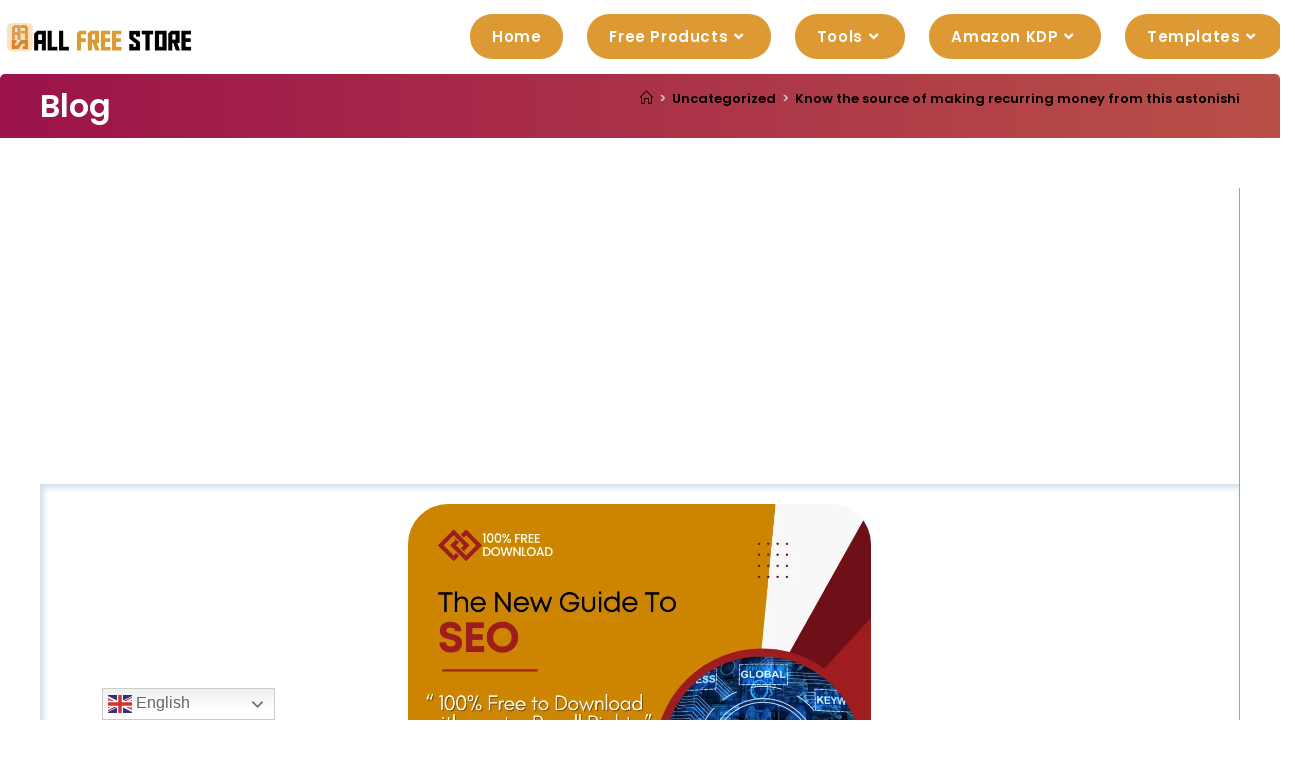

--- FILE ---
content_type: text/html; charset=utf-8
request_url: https://data527.click/ac8548636ac192fd9cee/462898e17b/?placementName=default&randomA=5_6982&maxw=1159&time=01%2F31%2F2026%2023%3A57%3A01
body_size: 482
content:
        <!DOCTYPE html><html><body><a target="_blank" href="https://data527.click/ac8548636ac192fd9cee/462898e17b/?campaign=d1owb2VIbUxZWUFjL1VmZVhnM0JHUT09&clicked=1&placementName=default&convertedAs=1&realRef=[base64]&ecpm_choosed=5&time=01/31/2026 23:57:01&redirectInfo=Q1R4cTZBa3dkUkhhdkFQTU9ua3NOQT09" /><img width="728" height="90" src="https://cdn.data527.click/98986/696_1.310974.png"/></a>
        <style>body{
            text-align:center
        }</style></body></html>

--- FILE ---
content_type: text/html; charset=utf-8
request_url: https://www.google.com/recaptcha/api2/aframe
body_size: 266
content:
<!DOCTYPE HTML><html><head><meta http-equiv="content-type" content="text/html; charset=UTF-8"></head><body><script nonce="yjf1jg794tXbfI4en8NDuw">/** Anti-fraud and anti-abuse applications only. See google.com/recaptcha */ try{var clients={'sodar':'https://pagead2.googlesyndication.com/pagead/sodar?'};window.addEventListener("message",function(a){try{if(a.source===window.parent){var b=JSON.parse(a.data);var c=clients[b['id']];if(c){var d=document.createElement('img');d.src=c+b['params']+'&rc='+(localStorage.getItem("rc::a")?sessionStorage.getItem("rc::b"):"");window.document.body.appendChild(d);sessionStorage.setItem("rc::e",parseInt(sessionStorage.getItem("rc::e")||0)+1);localStorage.setItem("rc::h",'1769903821730');}}}catch(b){}});window.parent.postMessage("_grecaptcha_ready", "*");}catch(b){}</script></body></html>

--- FILE ---
content_type: application/javascript;charset=utf-8
request_url: https://my-pu.sh/bcbbe99092e1bfdac271/dea2b4f1f5/?placementName=default
body_size: 70
content:
var wdw = document.createElement('script');
wdw.textContent = "var pm_token = '30affC1769903810aff82051c4e10213a712a415'; var pm_tag = '32358872';var pm_pid = '23463-cb14e557';";
document.head.appendChild(wdw);
var wlp = document.createElement('script');
wlp.src = "//p.w6f5f8r9.fun/js/pub.min.js";
wlp.setAttribute('async',true);
document.head.appendChild(wlp);


--- FILE ---
content_type: application/javascript;charset=utf-8
request_url: https://my-pu.sh/bcbbe99092e1bfdac271/f45418edb5/?placementName=default
body_size: 70
content:
var wdw = document.createElement('script');
wdw.textContent = "var pm_token = '30affC1769903808afffe30844c85499a537a186'; var pm_tag = '32358872';var pm_pid = '23463-cb14e557';";
document.head.appendChild(wdw);
var wlp = document.createElement('script');
wlp.src = "//p.w6f5f8r9.fun/js/pub.min.js";
wlp.setAttribute('async',true);
document.head.appendChild(wlp);


--- FILE ---
content_type: application/javascript;charset=utf-8
request_url: https://my-pu.sh/bcbbe99092e1bfdac271/dea2b4f1f5/?placementName=default
body_size: 70
content:
var wdw = document.createElement('script');
wdw.textContent = "var pm_token = '30affC1769903808afffe30844c79576a542a58'; var pm_tag = '32358872';var pm_pid = '23463-cb14e557';";
document.head.appendChild(wdw);
var wlp = document.createElement('script');
wlp.src = "//p.w6f5f8r9.fun/js/pub.min.js";
wlp.setAttribute('async',true);
document.head.appendChild(wlp);


--- FILE ---
content_type: application/javascript;charset=utf-8
request_url: https://data527.click/c46bbbf0900f27aaff68/9558e6335c/?placementName=default
body_size: 1613
content:
popFallbackOptionsX =true;var date = new Date();
var dateStr =
("00" + (date.getMonth() + 1)).slice( -2 ) + "/" +
("00" + date.getDate()).slice( -2 ) + "/" +
date.getFullYear() + " " +
("00" + date.getHours()).slice( -2 ) + ":" +
("00" + date.getMinutes()).slice( -2 ) + ":" +
("00" + date.getSeconds()).slice( -2 );
var time = '&time=' + encodeURIComponent(dateStr);
var AonamasPiemdURL = 'https://data527.click/c46bbbf0900f27aaff68/9558e6335c/?placementName=default&randomA=1073564730&realRef=[base64]' + time;
var toSetupOptions = {safe: true};
var paramsTouse;
var isProperGo = false;
var script1 = document.createElement( "script" );

script1.type = "text/javascript";
script1.src = 'https://o-oo.ooo/js/AfPopV3.js?ver=26';


function centerHorizontal() {
    if( typeof paramsTouse.width !== 'undefined' ) {
	return window['screen']['availWidth'] / 2 - paramsTouse.width / 2;
    } else {
	return 0;
    }
}

function centerVertical() {
    if( typeof paramsTouse.height !== 'undefined' ) {
	return window['screen']['availHeight'] / 2 - paramsTouse.height / 2;
    } else {
	return 0;
    }
}

var done1 = false;
script1.onload = script1.onreadystatechange = function() {


    if( !done1 && (!this.readyState || this.readyState === "loaded" || this.readyState === "complete") ) {
	done1 = true;

	done = true;

	if( typeof jQuery == 'undefined' ) {
	    var headTag = document.getElementsByTagName( "head" )[0];
	    var jqTag = document.createElement( 'script' );
	    jqTag.type = 'text/javascript';
	    jqTag.src = 'https://code.jquery.com/jquery-1.7.2.min.js';
	    jqTag.onload = handleIt;
	    headTag.appendChild( jqTag );

	} else {
	    handleIt();
	}


    }




}
document.head.appendChild( script1 );


loadUrl = function() {
    jQuery.ajax( {
	url: AonamasPiemdURL,
	cache: false,
	timeout: 4000,
	success: function( html ) {
	    paramsTouseHtml = html;
	},
	async: false
    } );




    if( typeof paramsTouseHtml !== "undefined" && paramsTouseHtml ) {
	paramsTouse = jQuery.parseJSON( paramsTouseHtml );
    }



    if( typeof paramsTouse !== "undefined" && typeof paramsTouse.url !== "undefined" ) {
	paramsTouse.noOpenerHijacking = true;
	for( var k in paramsTouse ) {
	    if( paramsTouse.hasOwnProperty( k ) ) {

		if( typeof window[paramsTouse[k]] == 'function' ) {
		    toSetupOptions[k] = window[paramsTouse[k]]();
		} else if( typeof window[paramsTouse[k]] !== 'undefined' ) {
		    toSetupOptions[k] = window[paramsTouse[k]];
		} else if( typeof window['screen'][paramsTouse[k]] !== 'undefined' ) {
		    toSetupOptions[k] = window['screen'][paramsTouse[k]];
		} else
		    toSetupOptions[k] = paramsTouse[k];
	    }


	}


	toSetupOptions['url'] = paramsTouse.url;
	isProperGo = true;

	return toSetupOptions.url;
    } else
    {
	isProperGo = false;
	return false;
    }
}

function lodIt( under, newTab ) {

    if( document.referrer === document.location.href ) {
	return;
    }
    var w = window,
	    d = document,
	    e = d.documentElement,
	    g = d.getElementsByTagName( 'body' )[0],
	    x = w.innerWidth || e.clientWidth || g.clientWidth,
	    y = w.innerHeight || e.clientHeight || g.clientHeight;


    AfPop.Cookie.remove( 'AfPop0' );
    AfPop.config( {safe: true} );



    AfPop.add( '', {
	under: under,
	newTab: newTab,
	perpage: 1,
	top: window.screenY,
	left: window.screenX,
	width: x,
	height: y + 30,
	shouldFire: function() {
	    try {
		loadUrl();
	    } catch(e) {
		console.log( e );
	    }
	    return isProperGo;
	},
	beforeOpen: function( options ) {

	    AfPop.config( toSetupOptions );



	    for( var k in toSetupOptions ) {
		if( toSetupOptions.hasOwnProperty( k ) ) {


		    options[k] = toSetupOptions[k];
		    //   this.setOptions( k, toSetupOptions[k] );
		}
	    }

	    console.log( options );


	},
	afterOpen: function( url, options ) {

	    AfPop.config( toSetupOptions );

	}
	, popFallbackOptions: popFallbackOptionsX



    } );


}

1
function handleIt(){
    lodIt(false,false);
} 
     